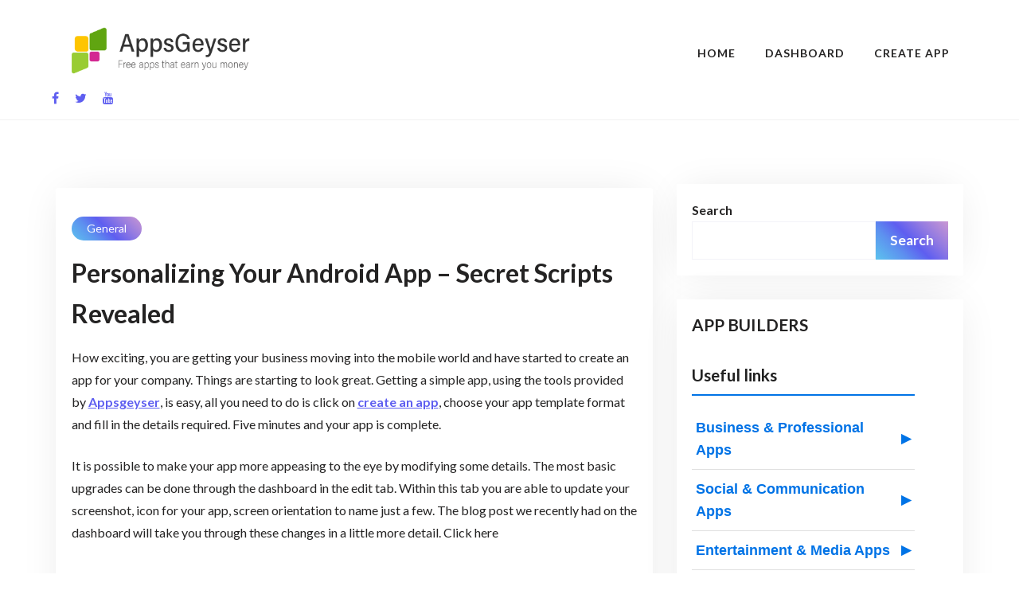

--- FILE ---
content_type: text/html; charset=UTF-8
request_url: https://appsgeyser.com/blog/personalizing-your-android-app/
body_size: 17205
content:
<!doctype html>
<html lang="en-US" prefix="og: https://ogp.me/ns#">
<head><script>(function(w,i,g){w[g]=w[g]||[];if(typeof w[g].push=='function')w[g].push(i)})
(window,'GTM-NFSPN8','google_tags_first_party');</script><script>(function(w,d,s,l){w[l]=w[l]||[];(function(){w[l].push(arguments);})('set', 'developer_id.dYzg1YT', true);
		w[l].push({'gtm.start':new Date().getTime(),event:'gtm.js'});var f=d.getElementsByTagName(s)[0],
		j=d.createElement(s);j.async=true;j.src='/0wzu/';
		f.parentNode.insertBefore(j,f);
		})(window,document,'script','dataLayer');</script>
	<meta charset="UTF-8">
	<meta name="viewport" content="width=device-width, initial-scale=1">
	<link rel="profile" href="https://gmpg.org/xfn/11">
		<style>img:is([sizes="auto" i], [sizes^="auto," i]) { contain-intrinsic-size: 3000px 1500px }</style>
	
<!-- Search Engine Optimization by Rank Math PRO - https://rankmath.com/ -->
<title>Personalizing Your Android App - Secret Scripts Revealed |</title>
<meta name="description" content="Personalizing your Android app becomes a lot more interesting when you come to the advanced edit tab. Within this tab you are able to add your own script that"/>
<meta name="robots" content="follow, index, max-snippet:30, max-video-preview:5, max-image-preview:large"/>
<link rel="canonical" href="https://appsgeyser.com/blog/personalizing-your-android-app/" />
<meta property="og:locale" content="en_US" />
<meta property="og:type" content="article" />
<meta property="og:title" content="Personalizing Your Android App - Secret Scripts Revealed |" />
<meta property="og:description" content="Personalizing your Android app becomes a lot more interesting when you come to the advanced edit tab. Within this tab you are able to add your own script that" />
<meta property="og:url" content="https://appsgeyser.com/blog/personalizing-your-android-app/" />
<meta property="og:site_name" content="AppsGeyser App Builder" />
<meta property="article:publisher" content="https://www.facebook.com/Appsgeyser/" />
<meta property="article:section" content="General" />
<meta property="og:updated_time" content="2025-02-20T17:57:24-04:00" />
<meta property="article:published_time" content="2021-06-04T09:29:00-04:00" />
<meta property="article:modified_time" content="2025-02-20T17:57:24-04:00" />
<meta name="twitter:card" content="summary_large_image" />
<meta name="twitter:title" content="Personalizing Your Android App - Secret Scripts Revealed |" />
<meta name="twitter:description" content="Personalizing your Android app becomes a lot more interesting when you come to the advanced edit tab. Within this tab you are able to add your own script that" />
<meta name="twitter:site" content="@appsgeyser" />
<meta name="twitter:creator" content="@appsgeyser" />
<meta name="twitter:label1" content="Written by" />
<meta name="twitter:data1" content="Anastasiya" />
<meta name="twitter:label2" content="Time to read" />
<meta name="twitter:data2" content="2 minutes" />
<script type="application/ld+json" class="rank-math-schema-pro">{"@context":"https://schema.org","@graph":[{"@type":"Organization","@id":"https://appsgeyser.com/blog/#organization","name":"AppsGeyser App Builder","sameAs":["https://www.facebook.com/Appsgeyser/","https://twitter.com/appsgeyser"],"logo":{"@type":"ImageObject","@id":"https://appsgeyser.com/blog/#logo","url":"https://appsgeyser.com/blog/wp-content/uploads/2024/09/cropped-13.png","contentUrl":"https://appsgeyser.com/blog/wp-content/uploads/2024/09/cropped-13.png","caption":"AppsGeyser App Builder","inLanguage":"en-US","width":"1198","height":"1198"}},{"@type":"WebSite","@id":"https://appsgeyser.com/blog/#website","url":"https://appsgeyser.com/blog","name":"AppsGeyser App Builder","alternateName":"AppsGeyser","publisher":{"@id":"https://appsgeyser.com/blog/#organization"},"inLanguage":"en-US"},{"@type":"BreadcrumbList","@id":"https://appsgeyser.com/blog/personalizing-your-android-app/#breadcrumb","itemListElement":[{"@type":"ListItem","position":"1","item":{"@id":"https://appsgeyser.com/blog","name":"Home"}},{"@type":"ListItem","position":"2","item":{"@id":"https://appsgeyser.com/blog/general/","name":"General"}},{"@type":"ListItem","position":"3","item":{"@id":"https://appsgeyser.com/blog/personalizing-your-android-app/","name":"Personalizing Your Android App &#8211; Secret Scripts Revealed"}}]},{"@type":"WebPage","@id":"https://appsgeyser.com/blog/personalizing-your-android-app/#webpage","url":"https://appsgeyser.com/blog/personalizing-your-android-app/","name":"Personalizing Your Android App - Secret Scripts Revealed |","datePublished":"2021-06-04T09:29:00-04:00","dateModified":"2025-02-20T17:57:24-04:00","isPartOf":{"@id":"https://appsgeyser.com/blog/#website"},"inLanguage":"en-US","breadcrumb":{"@id":"https://appsgeyser.com/blog/personalizing-your-android-app/#breadcrumb"}},{"@type":"Person","@id":"https://appsgeyser.com/blog/personalizing-your-android-app/#author","name":"Anastasiya","image":{"@type":"ImageObject","@id":"https://secure.gravatar.com/avatar/66c3fddda66c946b042d518948380ba4c83cf2a2295341ee63f3b8a19edb6237?s=96&amp;d=blank&amp;r=g","url":"https://secure.gravatar.com/avatar/66c3fddda66c946b042d518948380ba4c83cf2a2295341ee63f3b8a19edb6237?s=96&amp;d=blank&amp;r=g","caption":"Anastasiya","inLanguage":"en-US"},"worksFor":{"@id":"https://appsgeyser.com/blog/#organization"}},{"@type":"BlogPosting","headline":"Personalizing Your Android App - Secret Scripts Revealed |","keywords":"Android App","datePublished":"2021-06-04T09:29:00-04:00","dateModified":"2025-02-20T17:57:24-04:00","articleSection":"General","author":{"@id":"https://appsgeyser.com/blog/personalizing-your-android-app/#author","name":"Anastasiya"},"publisher":{"@id":"https://appsgeyser.com/blog/#organization"},"description":"Personalizing your Android app becomes a lot more interesting when you come to the advanced edit tab. Within this tab you are able to add your own script that","name":"Personalizing Your Android App - Secret Scripts Revealed |","@id":"https://appsgeyser.com/blog/personalizing-your-android-app/#richSnippet","isPartOf":{"@id":"https://appsgeyser.com/blog/personalizing-your-android-app/#webpage"},"inLanguage":"en-US","mainEntityOfPage":{"@id":"https://appsgeyser.com/blog/personalizing-your-android-app/#webpage"}}]}</script>
<!-- /Rank Math WordPress SEO plugin -->

<link rel='dns-prefetch' href='//fonts.googleapis.com' />
<link rel="alternate" type="application/rss+xml" title=" &raquo; Feed" href="https://appsgeyser.com/blog/feed/" />
<link rel="alternate" type="application/rss+xml" title=" &raquo; Comments Feed" href="https://appsgeyser.com/blog/comments/feed/" />
<script type="text/javascript">
/* <![CDATA[ */
window._wpemojiSettings = {"baseUrl":"https:\/\/s.w.org\/images\/core\/emoji\/16.0.1\/72x72\/","ext":".png","svgUrl":"https:\/\/s.w.org\/images\/core\/emoji\/16.0.1\/svg\/","svgExt":".svg","source":{"concatemoji":"https:\/\/appsgeyser.com\/blog\/wp-includes\/js\/wp-emoji-release.min.js?ver=6.8.2"}};
/*! This file is auto-generated */
!function(s,n){var o,i,e;function c(e){try{var t={supportTests:e,timestamp:(new Date).valueOf()};sessionStorage.setItem(o,JSON.stringify(t))}catch(e){}}function p(e,t,n){e.clearRect(0,0,e.canvas.width,e.canvas.height),e.fillText(t,0,0);var t=new Uint32Array(e.getImageData(0,0,e.canvas.width,e.canvas.height).data),a=(e.clearRect(0,0,e.canvas.width,e.canvas.height),e.fillText(n,0,0),new Uint32Array(e.getImageData(0,0,e.canvas.width,e.canvas.height).data));return t.every(function(e,t){return e===a[t]})}function u(e,t){e.clearRect(0,0,e.canvas.width,e.canvas.height),e.fillText(t,0,0);for(var n=e.getImageData(16,16,1,1),a=0;a<n.data.length;a++)if(0!==n.data[a])return!1;return!0}function f(e,t,n,a){switch(t){case"flag":return n(e,"\ud83c\udff3\ufe0f\u200d\u26a7\ufe0f","\ud83c\udff3\ufe0f\u200b\u26a7\ufe0f")?!1:!n(e,"\ud83c\udde8\ud83c\uddf6","\ud83c\udde8\u200b\ud83c\uddf6")&&!n(e,"\ud83c\udff4\udb40\udc67\udb40\udc62\udb40\udc65\udb40\udc6e\udb40\udc67\udb40\udc7f","\ud83c\udff4\u200b\udb40\udc67\u200b\udb40\udc62\u200b\udb40\udc65\u200b\udb40\udc6e\u200b\udb40\udc67\u200b\udb40\udc7f");case"emoji":return!a(e,"\ud83e\udedf")}return!1}function g(e,t,n,a){var r="undefined"!=typeof WorkerGlobalScope&&self instanceof WorkerGlobalScope?new OffscreenCanvas(300,150):s.createElement("canvas"),o=r.getContext("2d",{willReadFrequently:!0}),i=(o.textBaseline="top",o.font="600 32px Arial",{});return e.forEach(function(e){i[e]=t(o,e,n,a)}),i}function t(e){var t=s.createElement("script");t.src=e,t.defer=!0,s.head.appendChild(t)}"undefined"!=typeof Promise&&(o="wpEmojiSettingsSupports",i=["flag","emoji"],n.supports={everything:!0,everythingExceptFlag:!0},e=new Promise(function(e){s.addEventListener("DOMContentLoaded",e,{once:!0})}),new Promise(function(t){var n=function(){try{var e=JSON.parse(sessionStorage.getItem(o));if("object"==typeof e&&"number"==typeof e.timestamp&&(new Date).valueOf()<e.timestamp+604800&&"object"==typeof e.supportTests)return e.supportTests}catch(e){}return null}();if(!n){if("undefined"!=typeof Worker&&"undefined"!=typeof OffscreenCanvas&&"undefined"!=typeof URL&&URL.createObjectURL&&"undefined"!=typeof Blob)try{var e="postMessage("+g.toString()+"("+[JSON.stringify(i),f.toString(),p.toString(),u.toString()].join(",")+"));",a=new Blob([e],{type:"text/javascript"}),r=new Worker(URL.createObjectURL(a),{name:"wpTestEmojiSupports"});return void(r.onmessage=function(e){c(n=e.data),r.terminate(),t(n)})}catch(e){}c(n=g(i,f,p,u))}t(n)}).then(function(e){for(var t in e)n.supports[t]=e[t],n.supports.everything=n.supports.everything&&n.supports[t],"flag"!==t&&(n.supports.everythingExceptFlag=n.supports.everythingExceptFlag&&n.supports[t]);n.supports.everythingExceptFlag=n.supports.everythingExceptFlag&&!n.supports.flag,n.DOMReady=!1,n.readyCallback=function(){n.DOMReady=!0}}).then(function(){return e}).then(function(){var e;n.supports.everything||(n.readyCallback(),(e=n.source||{}).concatemoji?t(e.concatemoji):e.wpemoji&&e.twemoji&&(t(e.twemoji),t(e.wpemoji)))}))}((window,document),window._wpemojiSettings);
/* ]]> */
</script>
<style id='wp-emoji-styles-inline-css' type='text/css'>

	img.wp-smiley, img.emoji {
		display: inline !important;
		border: none !important;
		box-shadow: none !important;
		height: 1em !important;
		width: 1em !important;
		margin: 0 0.07em !important;
		vertical-align: -0.1em !important;
		background: none !important;
		padding: 0 !important;
	}
</style>
<link rel='stylesheet' id='wp-block-library-css' href='https://appsgeyser.com/blog/wp-includes/css/dist/block-library/style.min.css?ver=6.8.2' type='text/css' media='all' />
<style id='wp-block-library-theme-inline-css' type='text/css'>
.wp-block-audio :where(figcaption){color:#555;font-size:13px;text-align:center}.is-dark-theme .wp-block-audio :where(figcaption){color:#ffffffa6}.wp-block-audio{margin:0 0 1em}.wp-block-code{border:1px solid #ccc;border-radius:4px;font-family:Menlo,Consolas,monaco,monospace;padding:.8em 1em}.wp-block-embed :where(figcaption){color:#555;font-size:13px;text-align:center}.is-dark-theme .wp-block-embed :where(figcaption){color:#ffffffa6}.wp-block-embed{margin:0 0 1em}.blocks-gallery-caption{color:#555;font-size:13px;text-align:center}.is-dark-theme .blocks-gallery-caption{color:#ffffffa6}:root :where(.wp-block-image figcaption){color:#555;font-size:13px;text-align:center}.is-dark-theme :root :where(.wp-block-image figcaption){color:#ffffffa6}.wp-block-image{margin:0 0 1em}.wp-block-pullquote{border-bottom:4px solid;border-top:4px solid;color:currentColor;margin-bottom:1.75em}.wp-block-pullquote cite,.wp-block-pullquote footer,.wp-block-pullquote__citation{color:currentColor;font-size:.8125em;font-style:normal;text-transform:uppercase}.wp-block-quote{border-left:.25em solid;margin:0 0 1.75em;padding-left:1em}.wp-block-quote cite,.wp-block-quote footer{color:currentColor;font-size:.8125em;font-style:normal;position:relative}.wp-block-quote:where(.has-text-align-right){border-left:none;border-right:.25em solid;padding-left:0;padding-right:1em}.wp-block-quote:where(.has-text-align-center){border:none;padding-left:0}.wp-block-quote.is-large,.wp-block-quote.is-style-large,.wp-block-quote:where(.is-style-plain){border:none}.wp-block-search .wp-block-search__label{font-weight:700}.wp-block-search__button{border:1px solid #ccc;padding:.375em .625em}:where(.wp-block-group.has-background){padding:1.25em 2.375em}.wp-block-separator.has-css-opacity{opacity:.4}.wp-block-separator{border:none;border-bottom:2px solid;margin-left:auto;margin-right:auto}.wp-block-separator.has-alpha-channel-opacity{opacity:1}.wp-block-separator:not(.is-style-wide):not(.is-style-dots){width:100px}.wp-block-separator.has-background:not(.is-style-dots){border-bottom:none;height:1px}.wp-block-separator.has-background:not(.is-style-wide):not(.is-style-dots){height:2px}.wp-block-table{margin:0 0 1em}.wp-block-table td,.wp-block-table th{word-break:normal}.wp-block-table :where(figcaption){color:#555;font-size:13px;text-align:center}.is-dark-theme .wp-block-table :where(figcaption){color:#ffffffa6}.wp-block-video :where(figcaption){color:#555;font-size:13px;text-align:center}.is-dark-theme .wp-block-video :where(figcaption){color:#ffffffa6}.wp-block-video{margin:0 0 1em}:root :where(.wp-block-template-part.has-background){margin-bottom:0;margin-top:0;padding:1.25em 2.375em}
</style>
<style id='classic-theme-styles-inline-css' type='text/css'>
/*! This file is auto-generated */
.wp-block-button__link{color:#fff;background-color:#32373c;border-radius:9999px;box-shadow:none;text-decoration:none;padding:calc(.667em + 2px) calc(1.333em + 2px);font-size:1.125em}.wp-block-file__button{background:#32373c;color:#fff;text-decoration:none}
</style>
<style id='global-styles-inline-css' type='text/css'>
:root{--wp--preset--aspect-ratio--square: 1;--wp--preset--aspect-ratio--4-3: 4/3;--wp--preset--aspect-ratio--3-4: 3/4;--wp--preset--aspect-ratio--3-2: 3/2;--wp--preset--aspect-ratio--2-3: 2/3;--wp--preset--aspect-ratio--16-9: 16/9;--wp--preset--aspect-ratio--9-16: 9/16;--wp--preset--color--black: #000000;--wp--preset--color--cyan-bluish-gray: #abb8c3;--wp--preset--color--white: #ffffff;--wp--preset--color--pale-pink: #f78da7;--wp--preset--color--vivid-red: #cf2e2e;--wp--preset--color--luminous-vivid-orange: #ff6900;--wp--preset--color--luminous-vivid-amber: #fcb900;--wp--preset--color--light-green-cyan: #7bdcb5;--wp--preset--color--vivid-green-cyan: #00d084;--wp--preset--color--pale-cyan-blue: #8ed1fc;--wp--preset--color--vivid-cyan-blue: #0693e3;--wp--preset--color--vivid-purple: #9b51e0;--wp--preset--gradient--vivid-cyan-blue-to-vivid-purple: linear-gradient(135deg,rgba(6,147,227,1) 0%,rgb(155,81,224) 100%);--wp--preset--gradient--light-green-cyan-to-vivid-green-cyan: linear-gradient(135deg,rgb(122,220,180) 0%,rgb(0,208,130) 100%);--wp--preset--gradient--luminous-vivid-amber-to-luminous-vivid-orange: linear-gradient(135deg,rgba(252,185,0,1) 0%,rgba(255,105,0,1) 100%);--wp--preset--gradient--luminous-vivid-orange-to-vivid-red: linear-gradient(135deg,rgba(255,105,0,1) 0%,rgb(207,46,46) 100%);--wp--preset--gradient--very-light-gray-to-cyan-bluish-gray: linear-gradient(135deg,rgb(238,238,238) 0%,rgb(169,184,195) 100%);--wp--preset--gradient--cool-to-warm-spectrum: linear-gradient(135deg,rgb(74,234,220) 0%,rgb(151,120,209) 20%,rgb(207,42,186) 40%,rgb(238,44,130) 60%,rgb(251,105,98) 80%,rgb(254,248,76) 100%);--wp--preset--gradient--blush-light-purple: linear-gradient(135deg,rgb(255,206,236) 0%,rgb(152,150,240) 100%);--wp--preset--gradient--blush-bordeaux: linear-gradient(135deg,rgb(254,205,165) 0%,rgb(254,45,45) 50%,rgb(107,0,62) 100%);--wp--preset--gradient--luminous-dusk: linear-gradient(135deg,rgb(255,203,112) 0%,rgb(199,81,192) 50%,rgb(65,88,208) 100%);--wp--preset--gradient--pale-ocean: linear-gradient(135deg,rgb(255,245,203) 0%,rgb(182,227,212) 50%,rgb(51,167,181) 100%);--wp--preset--gradient--electric-grass: linear-gradient(135deg,rgb(202,248,128) 0%,rgb(113,206,126) 100%);--wp--preset--gradient--midnight: linear-gradient(135deg,rgb(2,3,129) 0%,rgb(40,116,252) 100%);--wp--preset--font-size--small: 13px;--wp--preset--font-size--medium: 20px;--wp--preset--font-size--large: 36px;--wp--preset--font-size--x-large: 42px;--wp--preset--spacing--20: 0.44rem;--wp--preset--spacing--30: 0.67rem;--wp--preset--spacing--40: 1rem;--wp--preset--spacing--50: 1.5rem;--wp--preset--spacing--60: 2.25rem;--wp--preset--spacing--70: 3.38rem;--wp--preset--spacing--80: 5.06rem;--wp--preset--shadow--natural: 6px 6px 9px rgba(0, 0, 0, 0.2);--wp--preset--shadow--deep: 12px 12px 50px rgba(0, 0, 0, 0.4);--wp--preset--shadow--sharp: 6px 6px 0px rgba(0, 0, 0, 0.2);--wp--preset--shadow--outlined: 6px 6px 0px -3px rgba(255, 255, 255, 1), 6px 6px rgba(0, 0, 0, 1);--wp--preset--shadow--crisp: 6px 6px 0px rgba(0, 0, 0, 1);}:where(.is-layout-flex){gap: 0.5em;}:where(.is-layout-grid){gap: 0.5em;}body .is-layout-flex{display: flex;}.is-layout-flex{flex-wrap: wrap;align-items: center;}.is-layout-flex > :is(*, div){margin: 0;}body .is-layout-grid{display: grid;}.is-layout-grid > :is(*, div){margin: 0;}:where(.wp-block-columns.is-layout-flex){gap: 2em;}:where(.wp-block-columns.is-layout-grid){gap: 2em;}:where(.wp-block-post-template.is-layout-flex){gap: 1.25em;}:where(.wp-block-post-template.is-layout-grid){gap: 1.25em;}.has-black-color{color: var(--wp--preset--color--black) !important;}.has-cyan-bluish-gray-color{color: var(--wp--preset--color--cyan-bluish-gray) !important;}.has-white-color{color: var(--wp--preset--color--white) !important;}.has-pale-pink-color{color: var(--wp--preset--color--pale-pink) !important;}.has-vivid-red-color{color: var(--wp--preset--color--vivid-red) !important;}.has-luminous-vivid-orange-color{color: var(--wp--preset--color--luminous-vivid-orange) !important;}.has-luminous-vivid-amber-color{color: var(--wp--preset--color--luminous-vivid-amber) !important;}.has-light-green-cyan-color{color: var(--wp--preset--color--light-green-cyan) !important;}.has-vivid-green-cyan-color{color: var(--wp--preset--color--vivid-green-cyan) !important;}.has-pale-cyan-blue-color{color: var(--wp--preset--color--pale-cyan-blue) !important;}.has-vivid-cyan-blue-color{color: var(--wp--preset--color--vivid-cyan-blue) !important;}.has-vivid-purple-color{color: var(--wp--preset--color--vivid-purple) !important;}.has-black-background-color{background-color: var(--wp--preset--color--black) !important;}.has-cyan-bluish-gray-background-color{background-color: var(--wp--preset--color--cyan-bluish-gray) !important;}.has-white-background-color{background-color: var(--wp--preset--color--white) !important;}.has-pale-pink-background-color{background-color: var(--wp--preset--color--pale-pink) !important;}.has-vivid-red-background-color{background-color: var(--wp--preset--color--vivid-red) !important;}.has-luminous-vivid-orange-background-color{background-color: var(--wp--preset--color--luminous-vivid-orange) !important;}.has-luminous-vivid-amber-background-color{background-color: var(--wp--preset--color--luminous-vivid-amber) !important;}.has-light-green-cyan-background-color{background-color: var(--wp--preset--color--light-green-cyan) !important;}.has-vivid-green-cyan-background-color{background-color: var(--wp--preset--color--vivid-green-cyan) !important;}.has-pale-cyan-blue-background-color{background-color: var(--wp--preset--color--pale-cyan-blue) !important;}.has-vivid-cyan-blue-background-color{background-color: var(--wp--preset--color--vivid-cyan-blue) !important;}.has-vivid-purple-background-color{background-color: var(--wp--preset--color--vivid-purple) !important;}.has-black-border-color{border-color: var(--wp--preset--color--black) !important;}.has-cyan-bluish-gray-border-color{border-color: var(--wp--preset--color--cyan-bluish-gray) !important;}.has-white-border-color{border-color: var(--wp--preset--color--white) !important;}.has-pale-pink-border-color{border-color: var(--wp--preset--color--pale-pink) !important;}.has-vivid-red-border-color{border-color: var(--wp--preset--color--vivid-red) !important;}.has-luminous-vivid-orange-border-color{border-color: var(--wp--preset--color--luminous-vivid-orange) !important;}.has-luminous-vivid-amber-border-color{border-color: var(--wp--preset--color--luminous-vivid-amber) !important;}.has-light-green-cyan-border-color{border-color: var(--wp--preset--color--light-green-cyan) !important;}.has-vivid-green-cyan-border-color{border-color: var(--wp--preset--color--vivid-green-cyan) !important;}.has-pale-cyan-blue-border-color{border-color: var(--wp--preset--color--pale-cyan-blue) !important;}.has-vivid-cyan-blue-border-color{border-color: var(--wp--preset--color--vivid-cyan-blue) !important;}.has-vivid-purple-border-color{border-color: var(--wp--preset--color--vivid-purple) !important;}.has-vivid-cyan-blue-to-vivid-purple-gradient-background{background: var(--wp--preset--gradient--vivid-cyan-blue-to-vivid-purple) !important;}.has-light-green-cyan-to-vivid-green-cyan-gradient-background{background: var(--wp--preset--gradient--light-green-cyan-to-vivid-green-cyan) !important;}.has-luminous-vivid-amber-to-luminous-vivid-orange-gradient-background{background: var(--wp--preset--gradient--luminous-vivid-amber-to-luminous-vivid-orange) !important;}.has-luminous-vivid-orange-to-vivid-red-gradient-background{background: var(--wp--preset--gradient--luminous-vivid-orange-to-vivid-red) !important;}.has-very-light-gray-to-cyan-bluish-gray-gradient-background{background: var(--wp--preset--gradient--very-light-gray-to-cyan-bluish-gray) !important;}.has-cool-to-warm-spectrum-gradient-background{background: var(--wp--preset--gradient--cool-to-warm-spectrum) !important;}.has-blush-light-purple-gradient-background{background: var(--wp--preset--gradient--blush-light-purple) !important;}.has-blush-bordeaux-gradient-background{background: var(--wp--preset--gradient--blush-bordeaux) !important;}.has-luminous-dusk-gradient-background{background: var(--wp--preset--gradient--luminous-dusk) !important;}.has-pale-ocean-gradient-background{background: var(--wp--preset--gradient--pale-ocean) !important;}.has-electric-grass-gradient-background{background: var(--wp--preset--gradient--electric-grass) !important;}.has-midnight-gradient-background{background: var(--wp--preset--gradient--midnight) !important;}.has-small-font-size{font-size: var(--wp--preset--font-size--small) !important;}.has-medium-font-size{font-size: var(--wp--preset--font-size--medium) !important;}.has-large-font-size{font-size: var(--wp--preset--font-size--large) !important;}.has-x-large-font-size{font-size: var(--wp--preset--font-size--x-large) !important;}
:where(.wp-block-post-template.is-layout-flex){gap: 1.25em;}:where(.wp-block-post-template.is-layout-grid){gap: 1.25em;}
:where(.wp-block-columns.is-layout-flex){gap: 2em;}:where(.wp-block-columns.is-layout-grid){gap: 2em;}
:root :where(.wp-block-pullquote){font-size: 1.5em;line-height: 1.6;}
</style>
<link rel='stylesheet' id='cpsh-shortcodes-css' href='https://appsgeyser.com/blog/wp-content/plugins/column-shortcodes//assets/css/shortcodes.css?ver=1.0.1' type='text/css' media='all' />
<link rel='stylesheet' id='tech-blogging-style-css' href='https://appsgeyser.com/blog/wp-content/themes/tech-blogging/style.css?ver=1.1.6' type='text/css' media='all' />
<style id='tech-blogging-style-inline-css' type='text/css'>

	footer#colophon{
		background: #1a1a1a;
	}

	.book-text h2{
		color: #000000;
	}
	
	#masthead{
		background: #ffffff;
	}
	
	.book-btn {
		background: !important;
		color: #ffffff!important;
		}
	.book-text p{
		color: #979797;
	}
	a.btn.default-btn-style{
		background: ;
	}
	a.btn.default-btn-style{
		color: #ffffff;
	}
	footer#colophon{
		border-top-color: #262626;
	}
	.site-info{
		color: #ffffff;
	}
	.copyright-menu ul li a, .site-info a, .social-link-bottom a{
		color: #ab9595;
	}
	.copyright-menu ul li a:hover, .site-info a:hover, .social-link-bottom a:hover{
		color: ;
	}
	@media only screen and (min-width: 768px) {
		#cssmenu>ul>li>a:hover,#cssmenu>ul>li.current_page_item>a, #cssmenu>ul>li>a:hover:after, #cssmenu>ul>li.current-menu-item>a:hover:after, #cssmenu>ul>li.current_page_item>a:hover:after, #cssmenu ul ul li a:hover{
	    	color:  !important;
		}
		.menu-area.yellowbg #cssmenu>ul>li>a:hover,.menu-area.yellowbg #cssmenu>ul>li.current_page_item>a, .menu-area.yellowbg #cssmenu>ul>li>a:hover:after, .menu-area.yellowbg #cssmenu>ul>li.current-menu-item>a:hover:after,.menu-area.yellowbg #cssmenu>ul>li.current_page_item>a:hover:after{
	    	color: #242323 !important;
		}
	}
       a.btn.default-btn-style,.readmore a,.btn.btn-warning, input[type="submit"], button[type="submit"], span.edit-link a, .comment-form button.btn.btn-primary, .banner-button a, table#wp-calendar #today, ul.pagination li .page-numbers, .woocommerce ul.products li.product .button:hover, .woocommerce div.product .woocommerce-tabs ul.tabs li.active, .woocommerce #respond input#submit.alt, .woocommerce a.button.alt, .woocommerce button.button.alt, .woocommerce input.button.alt, .woocommerce #respond input#submit, .woocommerce a.button, .woocommerce button.button, .woocommerce input.button, .woocommerce nav.woocommerce-pagination ul li a, .woocommerce nav.woocommerce-pagination ul li span, .woocommerce span.onsale, .header-three-search .search-popup>div, .mini-shopping-cart-inner #minicarcount, .active-subfeatured-slider .owl-nav button.owl-next,.active-subfeatured-slider .owl-nav button.owl-prev, .featured-main-slider .owl-nav button.owl-prev, .featured-main-slider .owl-nav button.owl-next, .related-post-sldider .owl-nav button.owl-next, .related-post-sldider .owl-nav button.owl-prev, .sticky:before, .post-gallery .owl-nav button.owl-next, .post-gallery .owl-nav button.owl-prev, .scrooltotop a:hover, .tech-blogging-standard-post__posted-date .posted-on a, .page-numbers li a, .page-numbers li span, .tech-blogging-single-page .entry-footer a, .tech-blogging-standard-post__readmore a, .single-post-navigation .postarrow, .widget .tagcloud a, ul.recent-post-widget li .recent-widget-content .cat-links a, .featured-slider-area .featured-slider__category a, .header-three .menu-area.yellowbg, .social-link-top a:hover, .tech-blogging-standard-post__blog-meta .cat-links a, .post_categories_on_thumbnail .cat-links a, .tech-blogging-standard-post__tags span.tags-links a, .header-three .social-link-top a.searchicon, .header-three .social-link-top a:hover{
		background: ;
	}
		a,.required,.blog-meta ul li span.fa, .static_icon a, #cssmenu.light ul li a:hover, .footer-menu ul li a:hover, #cssmenu.light ul li a:hover:after, a:hover, a:focus, a:active, .post-title a:hover h2, .post-title a:hover h4, #cssmenu.light li.current_page_item a, li.current_page_item a, .author-social-link a, .post-title a:hover h3, .woocommerce ul.products li.product .price, .woocommerce div.product p.price, .woocommerce div.product span.price, .tech-blogging-standard-post__categories > span.cat-links a, .page-banner-area .breadcrumb a, .tech-blogging-standard-post.sticky:before, .tech-blogging-standard-post__blog-meta .fa, .featured-area .tech-blogging-featured-slider__post-title a:hover h2, .featured-area .tech-blogging-featured-slider__categories > span.cat-links a, .comments-area ol.comment-list .single-comment .reply a:hover, .tech-blogging-standard-post__blog-meta>span .fa, .widget ul li a:hover, .widget ul li a:visited, .widget ul li a:focus, .widget ul li a:active, .widget ol li a:hover, .widget ol li a:visited, .widget ol li a:focus, .widget ol li a:active, ul.recent-post-widget li .recent-widget-content .posted_by a, .featured-slider-area .featured-slider__post-meta .posted_by a span, .featured-slider-area .featured-slider__post-meta span.posted-on i.fa, header.archive-page-header span{
		color: ;
	}
	.tech-blogging-standard-post__post-title a h2, .tech-blogging-standard-post__post-title a h3, li.tech-blogging-recent-post.no-post-thumbnail .recent-widget-content a h5.rct-news-title{
		background: linear-gradient(to right,  0%,  100%);
    	background-size: 0px 3px;
    	background-repeat: no-repeat;
	    background-position: left 87%;
	    display: inline;
	}
	input[type="submit"], button[type="submit"], .title-parent, .wp-block-quote, .widget_search input:focus{
		border-color: ;
	}
	#cssmenu ul ul{
		border-top-color: ;
	}
	body, button, input, select, textarea {
		font-family: Lato;
		font-size: 16px;
		font-weight: 400;
		line-height: 28px;
	}
	h1, h2, h3, h4, h5, h6{
		font-family: Lato, sans-serif;
	}
	
</style>
<link rel='stylesheet' id='tech-blogging-body-fonts-css' href='//fonts.googleapis.com/css?family=Lato%3A400%2C700%2C400italic%2C700italic%7CLato%3A400%2C700%2C400italic%2C700italic&#038;ver=6.8.2' type='text/css' media='all' />
<script type="text/javascript" src="https://appsgeyser.com/blog/wp-includes/js/jquery/jquery.min.js?ver=3.7.1" id="jquery-core-js"></script>
<script type="text/javascript" src="https://appsgeyser.com/blog/wp-includes/js/jquery/jquery-migrate.min.js?ver=3.4.1" id="jquery-migrate-js"></script>
<script type="text/javascript" src="https://appsgeyser.com/blog/wp-content/plugins/html5-responsive-faq/js/hrf-script.js?ver=6.8.2" id="html5-responsive-faq-js"></script>
<link rel="https://api.w.org/" href="https://appsgeyser.com/blog/wp-json/" /><link rel="alternate" title="JSON" type="application/json" href="https://appsgeyser.com/blog/wp-json/wp/v2/posts/2689" /><link rel="EditURI" type="application/rsd+xml" title="RSD" href="https://appsgeyser.com/blog/xmlrpc.php?rsd" />
<meta name="generator" content="WordPress 6.8.2" />
<link rel='shortlink' href='https://appsgeyser.com/blog/?p=2689' />
<link rel="alternate" title="oEmbed (JSON)" type="application/json+oembed" href="https://appsgeyser.com/blog/wp-json/oembed/1.0/embed?url=https%3A%2F%2Fappsgeyser.com%2Fblog%2Fpersonalizing-your-android-app%2F" />
<link rel="alternate" title="oEmbed (XML)" type="text/xml+oembed" href="https://appsgeyser.com/blog/wp-json/oembed/1.0/embed?url=https%3A%2F%2Fappsgeyser.com%2Fblog%2Fpersonalizing-your-android-app%2F&#038;format=xml" />
<meta name="generator" content="Elementor 3.30.2; features: e_font_icon_svg, additional_custom_breakpoints, e_element_cache; settings: css_print_method-external, google_font-enabled, font_display-swap">
			<style>
				.e-con.e-parent:nth-of-type(n+4):not(.e-lazyloaded):not(.e-no-lazyload),
				.e-con.e-parent:nth-of-type(n+4):not(.e-lazyloaded):not(.e-no-lazyload) * {
					background-image: none !important;
				}
				@media screen and (max-height: 1024px) {
					.e-con.e-parent:nth-of-type(n+3):not(.e-lazyloaded):not(.e-no-lazyload),
					.e-con.e-parent:nth-of-type(n+3):not(.e-lazyloaded):not(.e-no-lazyload) * {
						background-image: none !important;
					}
				}
				@media screen and (max-height: 640px) {
					.e-con.e-parent:nth-of-type(n+2):not(.e-lazyloaded):not(.e-no-lazyload),
					.e-con.e-parent:nth-of-type(n+2):not(.e-lazyloaded):not(.e-no-lazyload) * {
						background-image: none !important;
					}
				}
			</style>
			<style type="text/css">.broken_link, a.broken_link {
	text-decoration: line-through;
}</style>		<style type="text/css">
					.site-title,
			.site-description {
				position: absolute;
				clip: rect(1px, 1px, 1px, 1px);
			}
					</style>
		<link rel="icon" href="https://appsgeyser.com/blog/wp-content/uploads/2025/03/cropped-11-32x32.png" sizes="32x32" />
<link rel="icon" href="https://appsgeyser.com/blog/wp-content/uploads/2025/03/cropped-11-192x192.png" sizes="192x192" />
<link rel="apple-touch-icon" href="https://appsgeyser.com/blog/wp-content/uploads/2025/03/cropped-11-180x180.png" />
<meta name="msapplication-TileImage" content="https://appsgeyser.com/blog/wp-content/uploads/2025/03/cropped-11-270x270.png" />
<style id="sccss">/* Enter Your Custom CSS Here */</style></head>
<body class="wp-singular post-template-default single single-post postid-2689 single-format-standard wp-custom-logo wp-embed-responsive wp-theme-tech-blogging preloader-wrapper elementor-default">
<noscript><iframe src="https://www.googletagmanager.com/ns.html?id=GTM-NFSPN8" height="0" width="0" style="display:none;visibility:hidden"></iframe></noscript>	<a class="skip-link screen-reader-text" href="#content">Skip to content</a>
<div id="page" class="site">
<header id="masthead" class="site-header header-three" style="background-image: url();">
	<div class="container">
		<div class="row justify-content-between">
			<div class="col-md-3 align-self-center">
				<div class="site-branding">
					<a href="https://appsgeyser.com/blog/" class="custom-logo-link" rel="home"><img fetchpriority="high" width="1998" height="668" src="https://appsgeyser.com/blog/wp-content/uploads/2025/03/cropped-1.png" class="custom-logo" alt="Appsgeyser app builder" decoding="async" srcset="https://appsgeyser.com/blog/wp-content/uploads/2025/03/cropped-1.png 1998w, https://appsgeyser.com/blog/wp-content/uploads/2025/03/cropped-1-300x100.png 300w, https://appsgeyser.com/blog/wp-content/uploads/2025/03/cropped-1-1024x342.png 1024w, https://appsgeyser.com/blog/wp-content/uploads/2025/03/cropped-1-768x257.png 768w, https://appsgeyser.com/blog/wp-content/uploads/2025/03/cropped-1-1536x514.png 1536w" sizes="(max-width: 1998px) 100vw, 1998px" /></a>					<h1 class="site-title"><a href="https://appsgeyser.com/blog/" rel="home"></a></h1>
												<p class="site-description">App development blog</p>
											</div><!-- .site-branding -->
			</div>
			<div class="col-md-9 align-self-center text-center">
				<div class="cssmenu" id="cssmenu">
					<ul id="menu-appsgeyser" class="menu"><li id="menu-item-44165" class="menu-item menu-item-type-custom menu-item-object-custom menu-item-44165"><a href="https://appsgeyser.com/">Home</a></li>
<li id="menu-item-41334" class="menu-item menu-item-type-custom menu-item-object-custom menu-item-41334"><a href="https://appsgeyser.com/dashboard">Dashboard</a></li>
<li id="menu-item-41335" class="menu-item menu-item-type-custom menu-item-object-custom menu-item-41335"><a href="https://appsgeyser.com/create-app">Create app</a></li>
</ul>
				</div>
			</div>
					<div class="social__wrap">
			<a href="https://www.facebook.com/Appsgeyser/" class="fa fa-facebook"></a>
						<a href="https://twitter.com/appsgeyser" class="fa fa-twitter"></a>
						<a href="https://www.youtube.com/channel/UCLEr8ccBCfPVV_MylmzI_Lg" class="fa fa-youtube"></a>
					</div>
	</div>
</header><!-- #masthead -->
<div class="searchform-area">
	 <div class="search-close">
		 <i class="fa fa-close"></i>
	 </div>
	 <div class="search-form-inner">
		 <div class="container">
			<div class="row">
				<div class="col-md-12">
					<div class="sidebarsearch">
<form class="search-form" method="get" action="https://appsgeyser.com/blog/">
	<input type="text" class="form-control" id="search" placeholder="Search Here....." value="" name="s">
	<button type="submit"><i class="fa fa-search" aria-hidden="true"></i></button>
</form>
</div>
				</div>
			</div>
		</div>
	</div>
 </div>
<div id="content" class="site-content">
	<div id="primary" class="content-area">
		<main id="main" class="site-main">
			<div class="container">
				<div class="row">
					<div class="col-md-7 col-lg-8 order-0 post-details-page">
						<article id="post-2689" class="tech-blogging-standard-post post-2689 post type-post status-publish format-standard hentry category-general">
	<div class="tech-blogging-standard-post__entry-content text-left">
		<div class="tech-blogging-standard-post__thumbnail post-header">
			 
		</div>
		<div class="tech-blogging-standard-post__content-wrapper">
			<div class="tech-blogging-standard-post__blog-meta p-0">
				<span class="cat-links"><a href="https://appsgeyser.com/blog/general/" rel="category tag">General</a></span>			</div>
		
			<div class="tech-blogging-standard-post__post-title p-0">
				<h1>Personalizing Your Android App &#8211; Secret Scripts Revealed</h1>
			</div>
			<div class="tech-blogging-standard-post__full-summery text-left">
				
<p>How exciting, you are getting your business moving into the mobile world and have started to create an app for your company. Things are starting to look great. Getting a simple app, using the tools provided by <a href="https://appsgeyser.com/">Appsgeyser</a>, is easy, all you need to do is click on <a href="https://appsgeyser.com/appmaker/">create an app</a>, choose your app template format and fill in the details required. Five minutes and your app is complete.</p>



<p>It is possible to make your app more appeasing to the eye by modifying some details. The most basic upgrades can be done through the dashboard in the edit tab. Within this tab you are able to update your screenshot, icon for your app, screen orientation to name just a few. The blog post we recently had on the dashboard will take you through these changes in a little more detail. Click here&nbsp;</p>



<h2 class="wp-block-heading"><strong>Advanced app personalization</strong></h2>



<p>Personalizing your Android app becomes a lot more interesting when you come to the advanced edit tab. Within this tab you are able to add your own script that can change the complete look of your app. It will not however change the base source; it overwrites the look on the app only. At present the script that is supported by AppsGeyser is JavaScript.</p>



<p>We use JavaScript to mainly change the theme on the page, to change the colors, the layouts hide things on the main site that we do not want to see on the app<strong>. </strong>In order to make these changes you just need to add some simple coding.</p>



<p>Today we are going to see how we can change the login page look for a Yahoo app. This is what it looked like before we embedded our code:</p>



<p><strong>Now I am going to embed the following code:</strong></p>



<p class="has-text-align-center"><span style="color: #ff0000;">var s = document.createElement(&#8220;STYLE&#8221;);</span></p>



<p class="has-text-align-center"><span style="color: #ff0000;">s.innerHTML = &#8220;div#header { display:none; }&#8221;;</span></p>



<p class="has-text-align-center"><span style="color: #ff0000;">document.body.appendChild(s);</span></p>



<p>Now this is what the app will look like.</p>



<p>Can you see the difference? The blue banner with Yahoo on, has disappeared.</p>



<p>All we have done here is add a simple script, that you can copy and paste into your own app, and we have transformed the look of the app from its original URL.</p>



<p>There are many more ways personalizing your android app can be accomplished by using user scripts in JavaScript format to transform your app. We would like to encourage you to practice and play around with scripts on a demo app before you create your final app. It is important that you always backup your original app and copy script exactly as it is written or it will not work, every full stop, quotation mark and bracket is important.</p>



<p>I hope you have enjoyed our second coding tutorial today. Let us know what you have created. We would love to see it.</p>
			</div>
					</div>
	</div>

</article><!-- #post-2689 -->
														<div class="d-flex single-post-navigation justify-content-between">
																	<div class="previous-post">
											<div class="postarrow">
												<a href="https://appsgeyser.com/blog/hacer-una-app-de-android/">
													<i class="fa fa-long-arrow-left"></i>Previous Post												</a>
											</div>
										<a href="https://appsgeyser.com/blog/hacer-una-app-de-android/" rel="prev">Hacer una app de Android y aprender métodos de distribución de apps</a>									</div>
																									<div class="next-post">
										<div class="postarrow">
											<a href="https://appsgeyser.com/blog/niche-apps-big-results-app-review/">
												Next Post<i class="fa fa-long-arrow-right"></i></div>
											</a>
										<a href="https://appsgeyser.com/blog/niche-apps-big-results-app-review/" rel="next">Niche Apps Yield Big Results – AppsGeyser Android App Review</a>									</div>
															</div>
												</div>
											<div class="col-md-5 col-lg-4 order-1">
							<aside id="secondary" class="widget-area">
	<section id="block-2" class="widget widget_block widget_search"><form role="search" method="get" action="https://appsgeyser.com/blog/" class="wp-block-search__button-outside wp-block-search__text-button wp-block-search"    ><label class="wp-block-search__label" for="wp-block-search__input-1" >Search</label><div class="wp-block-search__inside-wrapper " ><input class="wp-block-search__input" id="wp-block-search__input-1" placeholder="" value="" type="search" name="s" required /><button aria-label="Search" class="wp-block-search__button wp-element-button" type="submit" >Search</button></div></form></section><section id="custom_html-2" class="widget_text widget widget_custom_html"><div class="title-parent"><h4 class="widget-title">App Builders</h4></div><div class="textwidget custom-html-widget"><style>
  #sidebar-links {
    max-width: 280px;
    font-family: "Inter", -apple-system, BlinkMacSystemFont, "Segoe UI", Roboto, Oxygen,
      Ubuntu, Cantarell, "Open Sans", "Helvetica Neue", sans-serif;
    color: #222;
  }

  #sidebar-links h3 {
    font-weight: 700;
    font-size: 1.3rem;
    margin-bottom: 16px;
    border-bottom: 2px solid #0073e6;
    padding-bottom: 8px;
  }

  .category-header {
    cursor: pointer;
    font-weight: 600;
    font-size: 1.1rem;
    color: #0073e6;
    padding: 10px 5px;
    user-select: none;
    border-bottom: 1px solid #e0e0e0;
    display: flex;
    justify-content: space-between;
    align-items: center;
  }

  .category-header:hover,
  .category-header:focus {
    color: #004a99;
    outline: none;
  }

  .category-header .arrow {
    transition: transform 0.3s ease;
    font-size: 1rem;
  }

  .category-header.active .arrow {
    transform: rotate(90deg);
  }

  .category-list {
    list-style: none;
    padding-left: 15px;
    margin: 0;
    max-height: 0;
    overflow: hidden;
    opacity: 0;
    transition: max-height 0.4s ease, opacity 0.4s ease;
  }

  .category-list.show {
    max-height: 2000px;
    opacity: 1;
  }

  .category-list li {
    margin: 8px 0;
  }

  .category-list li a {
    color: #0073e6;
    text-decoration: none;
    font-weight: 500;
    font-size: 0.95rem;
    transition: color 0.3s ease;
  }

  .category-list li a:hover,
  .category-list li a:focus {
    color: #004a99;
    outline: none;
  }
</style>

<div id="sidebar-links" role="navigation" aria-label="Useful links">

  <h3>Useful links</h3>

  <!-- Category 1 -->
  <div tabindex="0" class="category-header" aria-expanded="false" aria-controls="cat1-list" id="cat1-header">
    Business & Professional Apps
    <span class="arrow">▶</span>
  </div>
  <ul class="category-list" id="cat1-list" role="region" aria-labelledby="cat1-header">
    <li><a href="https://appsgeyser.com/android-app" target="_blank" rel="noopener noreferrer">How to Create a Professional Android App Without Coding</a></li>
    <li><a href="https://appsgeyser.com/apk-maker" target="_blank" rel="noopener noreferrer">Turn Your Website or HTML Code into an APK File</a></li>
    <li><a href="https://appsgeyser.com/business-card" target="_blank" rel="noopener noreferrer">Design a Digital Business Card App for Networking</a></li>
    <li><a href="https://appsgeyser.com/car-hire-app" target="_blank" rel="noopener noreferrer">Launch a Car Hire App for Your Local Business</a></li>
    <li><a href="https://appsgeyser.com/catalog-app" target="_blank" rel="noopener noreferrer">Build a Catalog App to Showcase Your Products</a></li>
    <li><a href="https://appsgeyser.com/event" target="_blank" rel="noopener noreferrer">Create an Event App with Schedules & Notifications</a></li>
    <li><a href="https://appsgeyser.com/excel-sheet-app" target="_blank" rel="noopener noreferrer">Convert Excel Sheets into a Functional Mobile App</a></li>
    <li><a href="https://appsgeyser.com/grocery-store" target="_blank" rel="noopener noreferrer">Launch a Grocery Store App with Online Ordering</a></li>
    <li><a href="https://appsgeyser.com/reservation" target="_blank" rel="noopener noreferrer">Create a Reservation App for Any Business</a></li>
    <li><a href="https://appsgeyser.com/resturant-app-builder" target="_blank" rel="noopener noreferrer">Make a Restaurant App with Menus and Online Orders</a></li>
    <li><a href="https://appsgeyser.com/shopify-app" target="_blank" rel="noopener noreferrer">Turn Your Shopify Store into a Mobile App</a></li>
    <li><a href="https://appsgeyser.com/template" target="_blank" rel="noopener noreferrer">Choose the Right App Template for Your Project</a></li>
    <li><a href="https://appsgeyser.com/feature" target="_blank" rel="noopener noreferrer">Add Custom Features to Your Apps on AppsGeyser</a></li>
    <li><a href="https://appsgeyser.com/create-keyboard-app" target="_blank" rel="noopener noreferrer">Create a Custom Keyboard App for Android Devices</a></li>
    <li><a href="https://appsgeyser.com/create-guide-app" target="_blank" rel="noopener noreferrer">Build a Guide App for Any Topic or City</a></li>
    <li><a href="https://appsgeyser.com/create-browser-app" target="_blank" rel="noopener noreferrer">Create a Custom Web Browser App for Android</a></li>
  </ul>

  <!-- Category 2 -->
  <div tabindex="0" class="category-header" aria-expanded="false" aria-controls="cat2-list" id="cat2-header">
    Social & Communication Apps
    <span class="arrow">▶</span>
  </div>
  <ul class="category-list" id="cat2-list" role="region" aria-labelledby="cat2-header">
    <li><a href="https://appsgeyser.com/chat-app" target="_blank" rel="noopener noreferrer">Create a Secure Chat App for Your Community</a></li>
    <li><a href="https://appsgeyser.com/dating" target="_blank" rel="noopener noreferrer">Build a Niche Dating App for Your Community</a></li>
    <li><a href="https://appsgeyser.com/discord-app" target="_blank" rel="noopener noreferrer">Turn Your Discord Server into a Mobile App</a></li>
    <li><a href="https://appsgeyser.com/social-app" target="_blank" rel="noopener noreferrer">Build a Social Networking App for Your Community</a></li>
    <li><a href="https://appsgeyser.com/text-app" target="_blank" rel="noopener noreferrer">Build a Simple Text Messaging App</a></li>
    <li><a href="https://appsgeyser.com/video-call-app" target="_blank" rel="noopener noreferrer">Create a Video Call App for Meetings and Chats</a></li>
    <li><a href="https://appsgeyser.com/whats-app" target="_blank" rel="noopener noreferrer">Build an Instant Messenger App Like WhatsApp</a></li>
    <li><a href="https://appsgeyser.com/create-facebook-app" target="_blank" rel="noopener noreferrer">Turn Your Facebook Page into a Standalone Mobile App</a></li>
  </ul>

  <!-- Category 3 -->
  <div tabindex="0" class="category-header" aria-expanded="false" aria-controls="cat3-list" id="cat3-header">
    Entertainment & Media Apps
    <span class="arrow">▶</span>
  </div>
  <ul class="category-list" id="cat3-list" role="region" aria-labelledby="cat3-header">
    <li><a href="https://appsgeyser.com/asmr" target="_blank" rel="noopener noreferrer">Build an ASMR App for Relaxation and Stress Relief</a></li>
    <li><a href="https://appsgeyser.com/bible" target="_blank" rel="noopener noreferrer">Create a Bible App with Daily Verses and Audio</a></li>
    <li><a href="https://appsgeyser.com/ebook-app" target="_blank" rel="noopener noreferrer">Make an eBook Reader App for Authors and Publishers</a></li>
    <li><a href="https://appsgeyser.com/mediaplayer" target="_blank" rel="noopener noreferrer">Build a Custom Media Player App for Audio & Video</a></li>
    <li><a href="https://appsgeyser.com/movie-app" target="_blank" rel="noopener noreferrer">Create a Movie Catalog App with Trailers and Reviews</a></li>
    <li><a href="https://appsgeyser.com/mp3-player" target="_blank" rel="noopener noreferrer">Make an MP3 Player App with Playlists and Offline Mode</a></li>
    <li><a href="https://appsgeyser.com/music-app" target="_blank" rel="noopener noreferrer">Launch Your Own Music Streaming App</a></li>
    <li><a href="https://appsgeyser.com/podcast-app" target="_blank" rel="noopener noreferrer">Launch a Podcast App to Stream and Share Episodes</a></li>
    <li><a href="https://appsgeyser.com/tiktok-app" target="_blank" rel="noopener noreferrer">Create a TikTok Video Aggregator App</a></li>
    <li><a href="https://appsgeyser.com/tv-streaming-app" target="_blank" rel="noopener noreferrer">Make a TV Streaming App with Live Channels</a></li>
    <li><a href="https://appsgeyser.com/video-app" target="_blank" rel="noopener noreferrer">Build a Video Player and Sharing App</a></li>
    <li><a href="https://appsgeyser.com/wallpaper" target="_blank" rel="noopener noreferrer">Make a Wallpaper App with Daily Updates</a></li>
    <li><a href="https://appsgeyser.com/slot-machine-app" target="_blank" rel="noopener noreferrer">Make a Slot Machine Game App</a></li>
    <li><a href="https://appsgeyser.com/create-coloring-game-app" target="_blank" rel="noopener noreferrer">Make a Coloring Game App for Kids and Adults</a></li>
    <li><a href="https://appsgeyser.com/create-case-simulator-app" target="_blank" rel="noopener noreferrer">Build a Case Simulator Game App for Mobile</a></li>
    <li><a href="https://appsgeyser.com/create-find-the-pair-app" target="_blank" rel="noopener noreferrer">Create a “Find the Pair” Memory Game App</a></li>
    <li><a href="https://appsgeyser.com/create-game-2048-app" target="_blank" rel="noopener noreferrer">Create Your Own 2048 Puzzle Game App</a></li>
    <li><a href="https://appsgeyser.com/create-game15-app" target="_blank" rel="noopener noreferrer">Make a Classic Game 15 Puzzle App for Android</a></li>
    <li><a href="https://appsgeyser.com/gamemaker" target="_blank" rel="noopener noreferrer">Make Simple Games for Android Without Coding</a></li>
  </ul>

  <!-- Category 4 -->
  <div tabindex="0" class="category-header" aria-expanded="false" aria-controls="cat4-list" id="cat4-header">
    Educational & Informational Apps
    <span class="arrow">▶</span>
  </div>
  <ul class="category-list" id="cat4-list" role="region" aria-labelledby="cat4-header">
    <li><a href="https://appsgeyser.com/education-app" target="_blank" rel="noopener noreferrer">Build an Educational App for Online Learning</a></li>
    <li><a href="https://appsgeyser.com/quiz-app" target="_blank" rel="noopener noreferrer">Make a Quiz App to Engage and Educate Users</a></li>
    <li><a href="https://appsgeyser.com/school-app" target="_blank" rel="noopener noreferrer">Build a School App for Students, Teachers, and Parents</a></li>
    <li><a href="https://appsgeyser.com/create-rss-app" target="_blank" rel="noopener noreferrer">Build an RSS Feed Reader App for News and Blogs</a></li>
    <li><a href="https://appsgeyser.com/news-app" target="_blank" rel="noopener noreferrer">Build a News Aggregator App for Any Niche</a></li>
    <li><a href="https://appsgeyser.com/ramadan-calendar" target="_blank" rel="noopener noreferrer">Build a Ramadan Calendar App with Prayer Times</a></li>
    <li><a href="https://appsgeyser.com/recipes" target="_blank" rel="noopener noreferrer">Make a Recipe App with Categories and Search</a></li>
    <li><a href="https://appsgeyser.com/create-guide-app" target="_blank" rel="noopener noreferrer">Build a Guide App for Any Topic or City</a></li>
  </ul>

  <!-- Category 5 -->
  <div tabindex="0" class="category-header" aria-expanded="false" aria-controls="cat5-list" id="cat5-header">
    Utility & Productivity Apps
    <span class="arrow">▶</span>
  </div>
  <ul class="category-list" id="cat5-list" role="region" aria-labelledby="cat5-header">
    <li><a href="https://appsgeyser.com/code-scaner" target="_blank" rel="noopener noreferrer">Create a QR & Barcode Scanner App in Minutes</a></li>
    <li><a href="https://appsgeyser.com/pdf-app" target="_blank" rel="noopener noreferrer">Create a PDF Viewer and Manager App</a></li>
    <li><a href="https://appsgeyser.com/photo-editor-app" target="_blank" rel="noopener noreferrer">Build a Photo Editor App with Filters and Effects</a></li>
    <li><a href="https://appsgeyser.com/zip-app" target="_blank" rel="noopener noreferrer">Build a File Compression and ZIP Manager App</a></li>
    <li><a href="https://appsgeyser.com/ringtone-app" target="_blank" rel="noopener noreferrer">Build a Ringtone Maker and Downloader App</a></li>
    <li><a href="https://appsgeyser.com/birthday-app" target="_blank" rel="noopener noreferrer">Create a Birthday Reminder and Wishes App</a></li>
    <li><a href="https://appsgeyser.com/lifestream" target="_blank" rel="noopener noreferrer">Make a Personal Lifestream or Diary App</a></li>
    <li><a href="https://appsgeyser.com/word-search-app" target="_blank" rel="noopener noreferrer">Build a Word Search Puzzle App</a></li>
    <li><a href="https://appsgeyser.com/create-keyboard-app" target="_blank" rel="noopener noreferrer">Create a Custom Keyboard App for Android Devices</a></li>
  </ul>

  <!-- Category 6 -->
  <div tabindex="0" class="category-header" aria-expanded="false" aria-controls="cat6-list" id="cat6-header">
    Specialized & Niche Apps
    <span class="arrow">▶</span>
  </div>
  <ul class="category-list" id="cat6-list" role="region" aria-labelledby="cat6-header">
    <li><a href="https://appsgeyser.com/church" target="_blank" rel="noopener noreferrer">Make a Church App for Online Sermons and Events</a></li>
    <li><a href="https://appsgeyser.com/nightclub" target="_blank" rel="noopener noreferrer">Make a Nightclub App with Event Listings and Tickets</a></li>
    <li><a href="https://appsgeyser.com/rocket-app" target="_blank" rel="noopener noreferrer">Launch a Rocket App for Space News and Updates</a></li>
    <li><a href="https://appsgeyser.com/song-app" target="_blank" rel="noopener noreferrer">Make a Song Lyrics and Chords App</a></li>
    <li><a href="https://appsgeyser.com/youtube-app" target="_blank" rel="noopener noreferrer">Create a YouTube Channel App for Your Content</a></li>
    <li><a href="https://appsgeyser.com/flutter-app" target="_blank" rel="noopener noreferrer">Create a Flutter-Based App for Cross-Platform Use</a></li>
  </ul>

  <!-- Category 7 -->
  <div tabindex="0" class="category-header" aria-expanded="false" aria-controls="cat7-list" id="cat7-header">
    Tools & App Building Resources
    <span class="arrow">▶</span>
  </div>
  <ul class="category-list" id="cat7-list" role="region" aria-labelledby="cat7-header">
    <li><a href="https://appsgeyser.com/create-app" target="_blank" rel="noopener noreferrer">Create an App Step-by-Step: Full Beginner’s Guide</a></li>
    <li><a href="https://appsgeyser.com/drag-and-drop" target="_blank" rel="noopener noreferrer">Use Drag-and-Drop Tools to Build Mobile Apps Fast</a></li>
    <li><a href="https://appsgeyser.com/pwa" target="_blank" rel="noopener noreferrer">Convert Your Website into a Progressive Web App (PWA)</a></li>
    <li><a href="https://appsgeyser.com/blog/create-app-using-ai-and-no-code-app-builder/" target="_blank" rel="noopener noreferrer">How to Create an App Using AI and No-Code App Builder</a></li>
  </ul>

</div>

<script>
  const headers = document.querySelectorAll('.category-header');

  headers.forEach(header => {
    header.addEventListener('click', () => {
      const expanded = header.getAttribute('aria-expanded') === 'true';

      // Закрываем все
      headers.forEach(h => {
        h.setAttribute('aria-expanded', 'false');
        h.classList.remove('active');
        document.getElementById(h.getAttribute('aria-controls')).classList.remove('show');
      });

      // Открываем выбранную, если была закрыта
      if (!expanded) {
        header.setAttribute('aria-expanded', 'true');
        header.classList.add('active');
        document.getElementById(header.getAttribute('aria-controls')).classList.add('show');
      }
    });

    // Открытие/закрытие по клавишам Enter/Space для доступности
    header.addEventListener('keydown', (e) => {
      if (e.key === 'Enter' || e.key === ' ') {
        e.preventDefault();
        header.click();
      }
    });
  });
</script>

</div></section><section id="block-8" class="widget widget_block"><style>
  /* Блок кнопки в стиле блога */
  #guest-post-block {
    max-width: 280px;
    margin-top: 30px;
    font-family: "Inter", -apple-system, BlinkMacSystemFont, "Segoe UI", Roboto, Oxygen,
      Ubuntu, Cantarell, "Open Sans", "Helvetica Neue", sans-serif;
    text-align: center;
  }

  #guest-post-block button {
    background-color: #0073e6;
    color: #fff;
    border: none;
    padding: 12px 20px;
    font-size: 1rem;
    font-weight: 700;
    border-radius: 6px;
    cursor: pointer;
    width: 100%;
    transition: background-color 0.3s ease;
  }

  #guest-post-block button:hover,
  #guest-post-block button:focus {
    background-color: #004a99;
    outline: none;
  }
</style>

<div id="guest-post-block">
  <button onclick="window.open('https://appsgeyser.com/blog/appsgeyser-guest-post-guidelines/', '_blank', 'noopener')" aria-label="Guest Post Guidelines">
    Guest Post Guidelines
  </button>
</div></section><section id="categories-2" class="widget widget_categories"><div class="title-parent"><h4 class="widget-title">Blog Categories</h4></div>
			<ul>
					<li class="cat-item cat-item-153"><a href="https://appsgeyser.com/blog/app-marketing/">App marketing</a>
</li>
	<li class="cat-item cat-item-156"><a href="https://appsgeyser.com/blog/mobile-apps/">Mobile Apps</a>
</li>
	<li class="cat-item cat-item-157"><a href="https://appsgeyser.com/blog/app-builder/tutorials/">Tutorials</a>
</li>
	<li class="cat-item cat-item-149"><a href="https://appsgeyser.com/blog/ai/">AI</a>
</li>
	<li class="cat-item cat-item-150"><a href="https://appsgeyser.com/blog/app-builder/">App Builder</a>
</li>
	<li class="cat-item cat-item-151"><a href="https://appsgeyser.com/blog/app-design/">App design</a>
</li>
	<li class="cat-item cat-item-152"><a href="https://appsgeyser.com/blog/app-development/">App Development</a>
</li>
	<li class="cat-item cat-item-15"><a href="https://appsgeyser.com/blog/all-about-telegram/">All About Telegram</a>
</li>
	<li class="cat-item cat-item-1"><a href="https://appsgeyser.com/blog/general/">General</a>
</li>
	<li class="cat-item cat-item-28"><a href="https://appsgeyser.com/blog/crypto/">Crypto</a>
</li>
			</ul>

			</section></aside><!-- #secondary -->
						</div>
									</div>
			</div>
		</main><!-- #main -->
	</div><!-- #primary -->
<style>
.site-footer {
    background-color: #2A2A2A;
    color: #ffffff;
    padding: 48px 0 24px;
    font-family: -apple-system, BlinkMacSystemFont, "Segoe UI", Roboto, Oxygen-Sans, Ubuntu, Cantarell, "Helvetica Neue", sans-serif;
}

.footer-container {
    max-width: 1200px;
    margin: 0 auto;
    padding: 0 24px;
}

.footer-columns {
    display: flex;
    flex-wrap: wrap;
    justify-content: space-between;
    margin-bottom: 48px;
}

.footer-column {
    flex: 1;
    min-width: 160px;
    margin-bottom: 24px;
    padding-right: 24px;
}

.footer-contact {
    flex: 1.5;
}

.footer-heading {
    font-size: 20px;
    font-weight: 600;
    margin: 0 0 24px;
    color: #ffffff;
    position: relative;
}

.footer-menu,
.footer-contact-list {
    list-style: none;
    padding: 0;
    margin: 0;
}

.footer-menu li,
.footer-contact-list li {
    margin-bottom: 12px;
}

.footer-menu a,
.footer-contact-list a {
    color: #B8B8B8;
    text-decoration: none;
    font-size: 16px;
    transition: color 0.3s ease, transform 0.3s ease;
    display: inline-block;
}

.footer-menu a:hover,
.footer-contact-list a:hover {
    color: #ffffff;
    transform: translateX(4px);
}

.footer-social-links {
    display: flex;
    gap: 16px;
    margin: 24px 0;
}

.social-link {
    display: flex;
    align-items: center;
    justify-content: center;
    width: 40px;
    height: 40px;
    border-radius: 50%;
    background-color: rgba(255, 255, 255, 0.1);
    color: #ffffff;
    transition: all 0.3s ease;
}

.social-link:hover {
    background-color: rgba(255, 255, 255, 0.2);
    transform: translateY(-3px);
}

.dashicons {
    font-size: 20px;
    width: 20px;
    height: 20px;
}

.footer-rating-widget {
    margin-top: 24px;
    max-width: 200px;
}

.rating-image {
    max-width: 100%;
    height: auto;
    border-radius: 4px;
}

.footer-bottom {
    display: flex;
    flex-wrap: wrap;
    justify-content: space-between;
    align-items: center;
    padding-top: 24px;
    border-top: 1px solid rgba(255, 255, 255, 0.1);
    color: #B8B8B8;
    font-size: 14px;
}

.footer-menu-bottom {
    display: flex;
    list-style: none;
    padding: 0;
    margin: 0;
}

.footer-menu-bottom li {
    margin-left: 16px;
}

.footer-menu-bottom a {
    color: #B8B8B8;
    text-decoration: none;
    transition: color 0.3s ease;
}

.footer-menu-bottom a:hover {
    color: #ffffff;
}

/* Responsive Styles */
@media (max-width: 991px) {
    .footer-columns {
        flex-wrap: wrap;
    }
    
    .footer-column {
        flex: 0 0 50%;
        margin-bottom: 32px;
    }
}

@media (max-width: 767px) {
    .footer-column {
        flex: 0 0 100%;
        padding-right: 0;
    }
    
    .footer-bottom {
        flex-direction: column;
        text-align: center;
    }
    
    .footer-menu-bottom {
        margin-top: 16px;
        justify-content: center;
    }
    
    .footer-menu-bottom li:first-child {
        margin-left: 0;
    }
}

/* Optional Animation for Social Icons */
@keyframes pulse {
    0% {
        transform: scale(1);
    }
    50% {
        transform: scale(1.1);
    }
    100% {
        transform: scale(1);
    }
}

.social-link:hover .dashicons {
    animation: pulse 1s infinite;
}
</style>
</div><!-- #content -->

<footer id="colophon" class="site-footer">
    <div class="footer-container">
        <div class="footer-columns">
            <!-- Column 1: Resources -->
            <div class="footer-column">
                <h4 class="footer-heading">Resources</h4>
                                    <ul class="footer-menu">
                        <li><a href="https://appsgeyser.com/support">Support</a></li>
                        <li><a href="https://appsgeyser.com/faq">FAQ</a></li>
                        <li><a href="https://support.appsgeyser.com/hc/en-us">Knowledge base</a></li>
                        <li><a href="https://appsgeyser.com/blog/convert-website-to-mobile-app-free-software/">Convert Website to App</a></li>
                        <li><a href="https://appsgeyser.com/blog/convert-html-to-apk-for-free/">Convert HTML to App</a></li>
                        <li><a href="https://appsgeyser.com/blog/store-app-builder/">Create Store App</a></li>
                        <li><a href="https://appsgeyser.com/blog/convert-website-to-apk-for-free/">Convert Website to APK</a></li>
                        <li><a href="https://appsgeyser.com/blog/how-to-make-an-app/">How to Make an App</a></li>
                        
                    </ul>
                                </div>

            <!-- Column 2: Main Links -->
            <div class="footer-column">
                <h4 class="footer-heading">Main Menu</h4>
                                    <ul class="footer-menu">
                        <li><a href="https://appsgeyser.com/appmaker">App Maker</a></li>
                        <li><a href="https://appsgeyser.io/">App Store</a></li>
                        <li><a href="https://appsgeyser.com/pricing">AppsGeyser Premium</a></li>
                        <li><a href="https://appsgeyser.com/blog/appsgeyser-guest-post-guidelines/">Guest Posting</a></li>

                    </ul>
                                </div>

            <!-- Column 3: Company -->
            <div class="footer-column">
                <h4 class="footer-heading">Company</h4>
                                    <ul class="footer-menu">
                        <li><a href="https://appsgeyser.com/about">About</a></li>
                        <li><a href="https://appsgeyser.com/about/testimonials">Testimonials</a></li>
                        <li><a href="https://appsgeyser.com/privacy">Privacy Policy</a></li>
                        <li><a href="https://appsgeyser.com/tos">Terms of Service</a></li>
                        <li><a href="https://appsgeyser.com/legal">Legal info</a></li>
                        <li><a href="https://old.appsgeyser.com/privacy/cookie/">Cookie Policy</a></li>
                        <li><a href="https://appsgeyser.com/tos/#dmca">DMCA</a></li>

                    </ul>
                                </div>

            <!-- Column 4: Contact -->
            <div class="footer-column footer-contact">
                <h4 class="footer-heading">Contact</h4>
                <ul class="footer-contact-list">
                    
                        <li><a href="mailto:info@example.com">info@appsgeyser.com</a></li>
                    
                 
                        <li><a href="mailto:support@example.com">support@appsgeyser.com</a></li>
              
                </ul>
			<div class="appsgeyser-footer-promo" style="margin-top:20px;">
        <a href="https://www.mobileappdaily.com/directory/top-mobile-app-development-companies" rel="nofollow" target="_blank" style="display:inline-block;">
            <img src="https://appsgeyser.com/blog/wp-content/uploads/2024/09/mobileappdevelopment.png" alt="Mobile App Daily" style="max-width:150px; height:auto;">
        </a>
    </div>
             
        <div class="footer-bottom">
            <div class="copyright">
                &copy; 2026 . All rights reserved.
            </div>
                    </div>
    </div>
</footer>
<!-- #colophon -->
<div class="scrooltotop">
	<a href="#" class="fa fa-angle-up"></a>
</div>
</div><!-- #page -->
<script type="speculationrules">
{"prefetch":[{"source":"document","where":{"and":[{"href_matches":"\/blog\/*"},{"not":{"href_matches":["\/blog\/wp-*.php","\/blog\/wp-admin\/*","\/blog\/wp-content\/uploads\/*","\/blog\/wp-content\/*","\/blog\/wp-content\/plugins\/*","\/blog\/wp-content\/themes\/tech-blogging\/*","\/blog\/*\\?(.+)"]}},{"not":{"selector_matches":"a[rel~=\"nofollow\"]"}},{"not":{"selector_matches":".no-prefetch, .no-prefetch a"}}]},"eagerness":"conservative"}]}
</script>
<style type="text/css">
            h2.frq-main-title{
               font-size: 18px;
            }
            .hrf-entry{
               border:none !important;
               margin-bottom: 0px !important;
               padding-bottom: 0px !important;
            }
            .hrf-content{
               display:none;
               color: #444444;
               background: #ffffff;
               font-size: 14px;
               padding: 10px;
               padding-left: 50px;
               word-break: normal;
            }
            h3.hrf-title{
               font-size: 18px ;
               color: #444444;
               background: #ffffff;
               padding: 10px ;
               padding-left: 50px;
               margin: 0;
               -webkit-touch-callout: none;
               -webkit-user-select: none;
               -khtml-user-select: none;
               -moz-user-select: none;
               -ms-user-select: none;
               user-select: none;
               outline-style:none;
            }
            .hrf-title.close-faq{
               cursor: pointer;
            }
            .hrf-title.close-faq span{
               width: 30px;
               height: 30px;
               display: inline-block;
               position: relative;
               left: 0;
               top: 8px;
               margin-right: 12px;
               margin-left: -42px;
               background: #444444 url(https://appsgeyser.com/blog/wp-content/plugins/html5-responsive-faq/images/open.png) no-repeat center center;
            }
            }.hrf-title.open-faq{
            
            }
            .hrf-title.open-faq span{
               width: 30px;
               height: 30px;
               display: inline-block;
               position: relative;
               left: 0;
               top: 8px;
               margin-right: 12px;
               margin-left: -42px;
               background: #444444 url(https://appsgeyser.com/blog/wp-content/plugins/html5-responsive-faq/images/close.png) no-repeat center center;
            }
            .hrf-entry p{
            
            }
            .hrf-entry ul{
            
            }
            .hrf-entry ul li{
            
            }</style>			<script>
				const lazyloadRunObserver = () => {
					const lazyloadBackgrounds = document.querySelectorAll( `.e-con.e-parent:not(.e-lazyloaded)` );
					const lazyloadBackgroundObserver = new IntersectionObserver( ( entries ) => {
						entries.forEach( ( entry ) => {
							if ( entry.isIntersecting ) {
								let lazyloadBackground = entry.target;
								if( lazyloadBackground ) {
									lazyloadBackground.classList.add( 'e-lazyloaded' );
								}
								lazyloadBackgroundObserver.unobserve( entry.target );
							}
						});
					}, { rootMargin: '200px 0px 200px 0px' } );
					lazyloadBackgrounds.forEach( ( lazyloadBackground ) => {
						lazyloadBackgroundObserver.observe( lazyloadBackground );
					} );
				};
				const events = [
					'DOMContentLoaded',
					'elementor/lazyload/observe',
				];
				events.forEach( ( event ) => {
					document.addEventListener( event, lazyloadRunObserver );
				} );
			</script>
			<script type="text/javascript" src="https://appsgeyser.com/blog/wp-includes/js/imagesloaded.min.js?ver=5.0.0" id="imagesloaded-js"></script>
<script type="text/javascript" src="https://appsgeyser.com/blog/wp-includes/js/masonry.min.js?ver=4.2.2" id="masonry-js"></script>
<script type="text/javascript" src="https://appsgeyser.com/blog/wp-content/themes/tech-blogging/assets/js/imagesloaded.pkgd.min.js?ver=1.0" id="imagesloaded.pkgd-js"></script>
<script type="text/javascript" src="https://appsgeyser.com/blog/wp-content/themes/tech-blogging/assets/js/menu.js?ver=1.0" id="tech-blogging-menu-js"></script>
<script type="text/javascript" src="https://appsgeyser.com/blog/wp-content/themes/tech-blogging/assets/js/owl.carousel.js?ver=1.0" id="owl-carousel-js"></script>
<script type="text/javascript" src="https://appsgeyser.com/blog/wp-content/themes/tech-blogging/assets/js/active.js?ver=1.0" id="tech-blogging-active-js"></script>
	<script>
	/(trident|msie)/i.test(navigator.userAgent)&&document.getElementById&&window.addEventListener&&window.addEventListener("hashchange",function(){var t,e=location.hash.substring(1);/^[A-z0-9_-]+$/.test(e)&&(t=document.getElementById(e))&&(/^(?:a|select|input|button|textarea)$/i.test(t.tagName)||(t.tabIndex=-1),t.focus())},!1);
	</script>
	<script defer src="https://static.cloudflareinsights.com/beacon.min.js/vcd15cbe7772f49c399c6a5babf22c1241717689176015" integrity="sha512-ZpsOmlRQV6y907TI0dKBHq9Md29nnaEIPlkf84rnaERnq6zvWvPUqr2ft8M1aS28oN72PdrCzSjY4U6VaAw1EQ==" data-cf-beacon='{"version":"2024.11.0","token":"4cee899f3c184d68918df5d1c8d29ecf","r":1,"server_timing":{"name":{"cfCacheStatus":true,"cfEdge":true,"cfExtPri":true,"cfL4":true,"cfOrigin":true,"cfSpeedBrain":true},"location_startswith":null}}' crossorigin="anonymous"></script>
</body>
</html>

<!-- Dynamic page generated in 0.197 seconds. -->
<!-- Cached page generated by WP-Super-Cache on 2026-01-19 13:59:48 -->

<!-- super cache -->